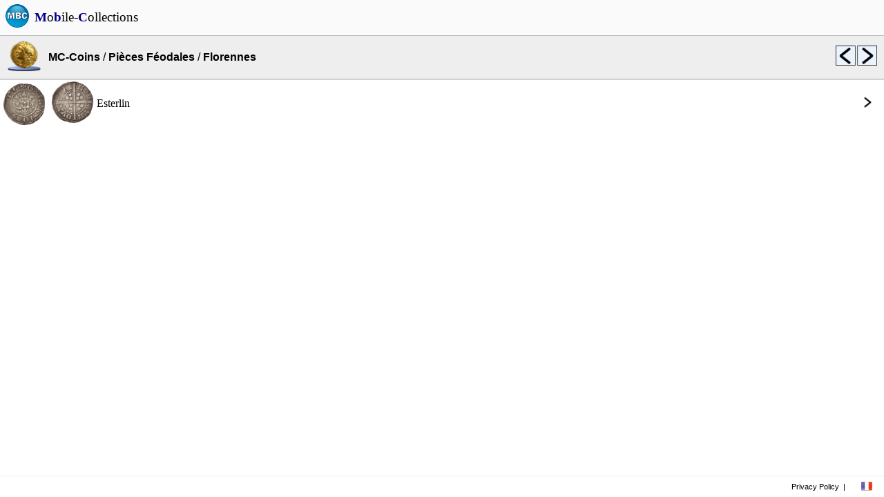

--- FILE ---
content_type: text/html; charset=UTF-8
request_url: https://mobilecollections.fr/?type=browser&language=en&product=numis&catalog=c005&sublevel=c005_florennes
body_size: 1427
content:
<!DOCTYPE html PUBLIC "-//WAPFORUM//DTD XHTML Mobile 1.0//EN" "http://www.wapforum.org/DTD/xhtml-mobile10.dtd">
<HTML itemscope itemtype="http://schema.org/Product" xml:lang="fr" lang="fr">
<LINK rel=STYLESHEET href="css/style.css" type="text/css">
<LINK rel=STYLESHEET href="css/rss.css" type="text/css">
<link rel="stylesheet" type="text/css" href="javascript/fancy/source/jquery.fancybox.css?v=2.1.5" media="screen" />
<link rel="stylesheet" type="text/css" href="javascript/fancy/source/helpers/jquery.fancybox-buttons.css?v=1.0.5" />
<link rel="shortcut icon" type="image/x-icon" href=logo.ico>
<script type="text/javascript" src="javascript/fancy/lib/jquery-1.10.1.min.js"></script>
<script type="text/javascript" src="javascript/external/jquery/jquery.js"></script>
<script type="text/javascript" src="javascript/fancy/lib/jquery.mousewheel-3.0.6.pack.js"></script>
<script type="text/javascript" src="javascript/fancy/source/jquery.fancybox.js?v=2.1.5"></script>
<script type="text/javascript" src="javascript/fancy/source/helpers/jquery.fancybox-buttons.js?v=1.0.5"></script>
<script type="text/javascript" src="javascript/fancy/source/helpers/jquery.fancybox-media.js?v=1.0.6"></script>
<script type="text/javascript" src="javascript/jquery.rotate.1-1.js"></script>
<script type="text/javascript" src="javascript/mbc.js"></script>
<HEAD>
<meta http-equiv="Content-Type" content="text/html; charset=utf-8">
<title>Collections, Recettes, Boutiques</title>
<meta itemprop="name" content="Mobile-Collections">
<meta itemprop="description" content="Collections, Recettes, Boutiques">
<meta itemprop="image" content="http://www.mobilecollections.fr/images/mbc/mbc.png">
<meta name="description" content="Collections, Recettes, Boutiques"/>
<meta name="content-language" content="fr" />
<meta name="language" content="fr" />
<meta name="keywords" content="collection, collections, philatelie, capsules, timbre, champagne" />
<meta name="author" content="Mobile-Collections" />


<script data-ad-client="ca-pub-3752845715467050" async src="https://pagead2.googlesyndication.com/pagead/js/adsbygoogle.js"></script>
</HEAD>
<BODY>
<div class=topbar><TABLE width=100% cellpadding=0px cellspacing=0px bgcolor=#fafafa><TR height=50px valign=center align=center><TD valign=center align=center width=50px><img src="images/mbc/mbc.png" width=36px border=0></TD><TD valign=center align=left><A HREF=index.php?language=en><FONT style="font-size:1.2em; font-family:Verdana; font-style:normal; color:black;"><B><FONT color=darkblue>M</FONT></B>o<B><FONT color=darkblue>b</FONT></B>ile-<B><FONT color=darkblue>C</FONT></B>ollections</FONT></A></TD></TR></TABLE></div>
<div>
<TABLE width=100% cellpadding=0px cellspacing=0px><TR height=50px><TD> </TD></TR></TABLE></div>
<div class=menu_browser><TABLE width=100% bgcolor=#eeeeee height=64px cellpadding=0px cellspacing=0px><TR><TD class="topbottomborderblack" width=70px align=center valign=center><img src="http://www.mobilecollections.fr/images/mbc_numis/ic_launcher.png" width=48px border=0></TD><TD class="topbottomborderblack" align=left valign=center><A HREF="?type=browser&language=en&product=numis"><B><FONT style="font-size:1em;">MC-Coins</FONT></B></A> / <A HREF="?type=browser&language=en&product=numis&catalog=c005"><B><FONT style="font-size:1em;">Pièces Féodales</FONT></B></A> / <B><FONT style="font-size:1em;">Florennes</FONT></B></TD><TD class="topbottomborderblack" width=30px align=left valign=center><A HREF="?type=browser&language=en&product=numis&catalog=c005&sublevel=c005_flandre"><img src=images/mbc/previous.png width=30px border=0 title="Flandre"></A></TD><TD class="topbottomborderblack" width=40px align=left valign=center><A HREF="?type=browser&language=en&product=numis&catalog=c005&sublevel=c005_france"><img src=images/mbc/next.png width=30px border=0 title="France"></A></TD></TR></TABLE></div><div class=content_browser>
<TABLE width=100% cellpadding=0px cellspacing=0px>
<TR>
<TD class="card topborder" width=70px align=center valign=center>
<A HREF="?type=browser&language=en&product=numis&catalog=c005&sublevel=c005_florennes&object=feod_0045379">
<TABLE width=100% cellpadding=0px cellspacing=0px>
<TR>
<TD width=70px align=center valign=center>
<img style="margin-top:5px" src="browser/numis/c005/c005_florennes/feod_0045379_a.jpg" width=60px border=0>
</TD>
<TD width=70px align=center valign=center><img src="browser/numis/c005/c005_florennes/feod_0045379_r.jpg" width=60px border=0></TD><TD align=left valign=center>Esterlin<BR></TD><TD width=36px align=left valign=center><img src=images/mbc/close.png width=24px border=0></TD></TR></TABLE></A></TD></TR></TABLE><BR><BR><BR></div><BR><BR>
<div class=footer><TABLE width=100% height=100% cellspacing=0 cellpadding=0><TR>	<TD align=right valign=center>		<A HREF="index.php?language=en&type=legals">Privacy Policy</A>	</TD>	<TD width=15px align=center valign=center> | </TD>	<TD width=50px align=center valign=center class=menu>		<A HREF="index.php?language=fr">      <img src=images/mbc/french.png width=16px border=0>		</A>	</TD></TR></TABLE></div>
</BODY>
</HTML>


--- FILE ---
content_type: text/html; charset=utf-8
request_url: https://www.google.com/recaptcha/api2/aframe
body_size: 267
content:
<!DOCTYPE HTML><html><head><meta http-equiv="content-type" content="text/html; charset=UTF-8"></head><body><script nonce="SgHA6YpVx3hJdR6pP6pHJA">/** Anti-fraud and anti-abuse applications only. See google.com/recaptcha */ try{var clients={'sodar':'https://pagead2.googlesyndication.com/pagead/sodar?'};window.addEventListener("message",function(a){try{if(a.source===window.parent){var b=JSON.parse(a.data);var c=clients[b['id']];if(c){var d=document.createElement('img');d.src=c+b['params']+'&rc='+(localStorage.getItem("rc::a")?sessionStorage.getItem("rc::b"):"");window.document.body.appendChild(d);sessionStorage.setItem("rc::e",parseInt(sessionStorage.getItem("rc::e")||0)+1);localStorage.setItem("rc::h",'1768533537343');}}}catch(b){}});window.parent.postMessage("_grecaptcha_ready", "*");}catch(b){}</script></body></html>